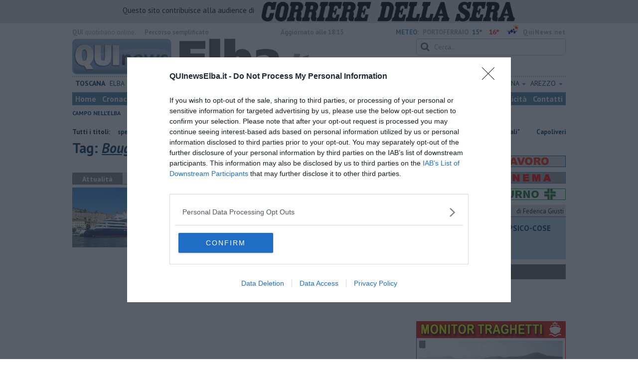

--- FILE ---
content_type: text/html; charset=utf-8
request_url: https://www.google.com/recaptcha/api2/aframe
body_size: 268
content:
<!DOCTYPE HTML><html><head><meta http-equiv="content-type" content="text/html; charset=UTF-8"></head><body><script nonce="mP1_lKeW9mkm293iwyDIYQ">/** Anti-fraud and anti-abuse applications only. See google.com/recaptcha */ try{var clients={'sodar':'https://pagead2.googlesyndication.com/pagead/sodar?'};window.addEventListener("message",function(a){try{if(a.source===window.parent){var b=JSON.parse(a.data);var c=clients[b['id']];if(c){var d=document.createElement('img');d.src=c+b['params']+'&rc='+(localStorage.getItem("rc::a")?sessionStorage.getItem("rc::b"):"");window.document.body.appendChild(d);sessionStorage.setItem("rc::e",parseInt(sessionStorage.getItem("rc::e")||0)+1);localStorage.setItem("rc::h",'1766167351956');}}}catch(b){}});window.parent.postMessage("_grecaptcha_ready", "*");}catch(b){}</script></body></html>

--- FILE ---
content_type: application/x-javascript;charset=utf-8
request_url: https://smetrics.rcsmetrics.it/id?d_visid_ver=5.4.0&d_fieldgroup=A&mcorgid=AA5673AE52E15B730A490D4C%40AdobeOrg&mid=67374329356920328650121054190163369160&ts=1766167347673
body_size: -41
content:
{"mid":"67374329356920328650121054190163369160"}